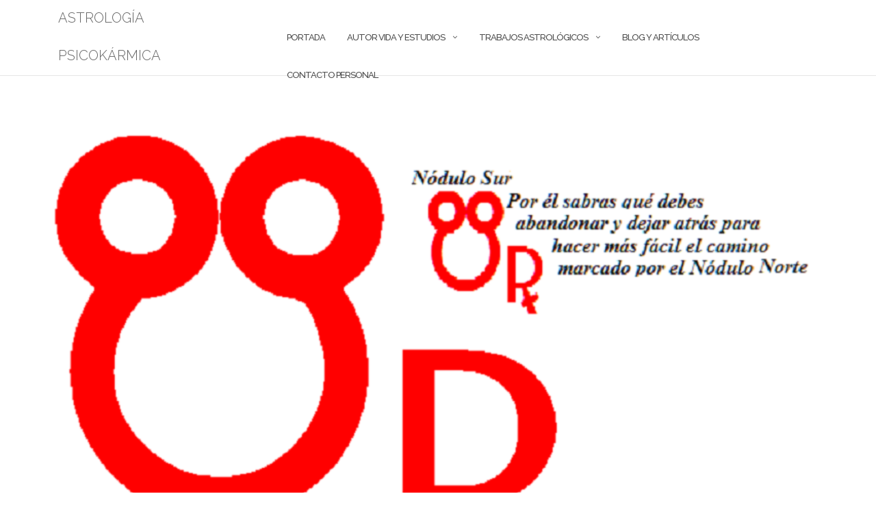

--- FILE ---
content_type: text/html; charset=UTF-8
request_url: https://www.astrologiapsicokarmica.com/blog-2/
body_size: 20510
content:

<!DOCTYPE html>
<html lang="es">
<head>
	<meta charset="UTF-8">
	<meta name="viewport" content="width=device-width, initial-scale=1">
	<link rel="profile" href="https://gmpg.org/xfn/11">
	<link rel="pingback" href="https://www.astrologiapsicokarmica.com/xmlrpc.php">

	<title>Blog - ASTROLOGÍA PSICOKÁRMICA</title>
<script>window._wca = window._wca || [];</script>

<!-- This site is optimized with the Yoast SEO plugin v13.2 - https://yoast.com/wordpress/plugins/seo/ -->
<meta name="robots" content="noindex,follow"/>
<link rel="next" href="https://www.astrologiapsicokarmica.com/blog-2/page/2/" />
<meta property="og:locale" content="es_ES" />
<meta property="og:type" content="website" />
<meta property="og:title" content="Blog - ASTROLOGÍA PSICOKÁRMICA" />
<meta property="og:description" content="Nada es complicado si te gusta, y si además tienes la seguridad de que con tus trabajos ayudas a los demás. Leí y leí hasta que me di cuenta de que lo que estudié es la respuesta a multitud de preguntas. Por supuesto, no me dediqué a realizar cartas para los demás, hasta que meLeer más" />
<meta property="og:url" content="https://www.astrologiapsicokarmica.com/blog-2/" />
<meta property="og:site_name" content="ASTROLOGÍA PSICOKÁRMICA" />
<meta name="twitter:card" content="summary" />
<meta name="twitter:description" content="Nada es complicado si te gusta, y si además tienes la seguridad de que con tus trabajos ayudas a los demás. Leí y leí hasta que me di cuenta de que lo que estudié es la respuesta a multitud de preguntas. Por supuesto, no me dediqué a realizar cartas para los demás, hasta que meLeer más" />
<meta name="twitter:title" content="Blog - ASTROLOGÍA PSICOKÁRMICA" />
<meta name="twitter:site" content="@Astrogiakarmica" />
<script type='application/ld+json' class='yoast-schema-graph yoast-schema-graph--main'>{"@context":"https://schema.org","@graph":[{"@type":"WebSite","@id":"https://www.astrologiapsicokarmica.com/#website","url":"https://www.astrologiapsicokarmica.com/","name":"ASTROLOG\u00cdA PSICOK\u00c1RMICA","inLanguage":"es","publisher":{"@id":"https://www.astrologiapsicokarmica.com/#/schema/person/"},"potentialAction":{"@type":"SearchAction","target":"https://www.astrologiapsicokarmica.com/?s={search_term_string}","query-input":"required name=search_term_string"}},{"@type":"CollectionPage","@id":"https://www.astrologiapsicokarmica.com/blog-2/#webpage","url":"https://www.astrologiapsicokarmica.com/blog-2/","name":"Blog - ASTROLOG\u00cdA PSICOK\u00c1RMICA","isPartOf":{"@id":"https://www.astrologiapsicokarmica.com/#website"},"inLanguage":"es"}]}</script>
<!-- / Yoast SEO plugin. -->

<link rel='dns-prefetch' href='//stats.wp.com' />
<link rel='dns-prefetch' href='//fonts.googleapis.com' />
<link rel='dns-prefetch' href='//s.w.org' />
<link rel="alternate" type="application/rss+xml" title="ASTROLOGÍA PSICOKÁRMICA &raquo; Feed" href="https://www.astrologiapsicokarmica.com/feed/" />
<link rel="alternate" type="application/rss+xml" title="ASTROLOGÍA PSICOKÁRMICA &raquo; Feed de los comentarios" href="https://www.astrologiapsicokarmica.com/comments/feed/" />
<!-- This site uses the Google Analytics by MonsterInsights plugin v7.10.4 - Using Analytics tracking - https://www.monsterinsights.com/ -->
<script type="text/javascript" data-cfasync="false">
	var mi_version         = '7.10.4';
	var mi_track_user      = true;
	var mi_no_track_reason = '';
	
	var disableStr = 'ga-disable-UA-76550625-15';

	/* Function to detect opted out users */
	function __gaTrackerIsOptedOut() {
		return document.cookie.indexOf(disableStr + '=true') > -1;
	}

	/* Disable tracking if the opt-out cookie exists. */
	if ( __gaTrackerIsOptedOut() ) {
		window[disableStr] = true;
	}

	/* Opt-out function */
	function __gaTrackerOptout() {
	  document.cookie = disableStr + '=true; expires=Thu, 31 Dec 2099 23:59:59 UTC; path=/';
	  window[disableStr] = true;
	}
	
	if ( mi_track_user ) {
		(function(i,s,o,g,r,a,m){i['GoogleAnalyticsObject']=r;i[r]=i[r]||function(){
			(i[r].q=i[r].q||[]).push(arguments)},i[r].l=1*new Date();a=s.createElement(o),
			m=s.getElementsByTagName(o)[0];a.async=1;a.src=g;m.parentNode.insertBefore(a,m)
		})(window,document,'script','//www.google-analytics.com/analytics.js','__gaTracker');

		__gaTracker('create', 'UA-76550625-15', 'auto');
		__gaTracker('set', 'forceSSL', true);
		__gaTracker('require', 'displayfeatures');
		__gaTracker('send','pageview');
	} else {
		console.log( "" );
		(function() {
			/* https://developers.google.com/analytics/devguides/collection/analyticsjs/ */
			var noopfn = function() {
				return null;
			};
			var noopnullfn = function() {
				return null;
			};
			var Tracker = function() {
				return null;
			};
			var p = Tracker.prototype;
			p.get = noopfn;
			p.set = noopfn;
			p.send = noopfn;
			var __gaTracker = function() {
				var len = arguments.length;
				if ( len === 0 ) {
					return;
				}
				var f = arguments[len-1];
				if ( typeof f !== 'object' || f === null || typeof f.hitCallback !== 'function' ) {
					console.log( 'Función desactivada __gaTracker(' + arguments[0] + " ....) porque no estás siendo rastreado. " + mi_no_track_reason );
					return;
				}
				try {
					f.hitCallback();
				} catch (ex) {

				}
			};
			__gaTracker.create = function() {
				return new Tracker();
			};
			__gaTracker.getByName = noopnullfn;
			__gaTracker.getAll = function() {
				return [];
			};
			__gaTracker.remove = noopfn;
			window['__gaTracker'] = __gaTracker;
					})();
		}
</script>
<!-- / Google Analytics by MonsterInsights -->
		<script type="text/javascript">
			window._wpemojiSettings = {"baseUrl":"https:\/\/s.w.org\/images\/core\/emoji\/12.0.0-1\/72x72\/","ext":".png","svgUrl":"https:\/\/s.w.org\/images\/core\/emoji\/12.0.0-1\/svg\/","svgExt":".svg","source":{"concatemoji":"https:\/\/www.astrologiapsicokarmica.com\/wp-includes\/js\/wp-emoji-release.min.js?ver=5.3.20"}};
			!function(e,a,t){var n,r,o,i=a.createElement("canvas"),p=i.getContext&&i.getContext("2d");function s(e,t){var a=String.fromCharCode;p.clearRect(0,0,i.width,i.height),p.fillText(a.apply(this,e),0,0);e=i.toDataURL();return p.clearRect(0,0,i.width,i.height),p.fillText(a.apply(this,t),0,0),e===i.toDataURL()}function c(e){var t=a.createElement("script");t.src=e,t.defer=t.type="text/javascript",a.getElementsByTagName("head")[0].appendChild(t)}for(o=Array("flag","emoji"),t.supports={everything:!0,everythingExceptFlag:!0},r=0;r<o.length;r++)t.supports[o[r]]=function(e){if(!p||!p.fillText)return!1;switch(p.textBaseline="top",p.font="600 32px Arial",e){case"flag":return s([127987,65039,8205,9895,65039],[127987,65039,8203,9895,65039])?!1:!s([55356,56826,55356,56819],[55356,56826,8203,55356,56819])&&!s([55356,57332,56128,56423,56128,56418,56128,56421,56128,56430,56128,56423,56128,56447],[55356,57332,8203,56128,56423,8203,56128,56418,8203,56128,56421,8203,56128,56430,8203,56128,56423,8203,56128,56447]);case"emoji":return!s([55357,56424,55356,57342,8205,55358,56605,8205,55357,56424,55356,57340],[55357,56424,55356,57342,8203,55358,56605,8203,55357,56424,55356,57340])}return!1}(o[r]),t.supports.everything=t.supports.everything&&t.supports[o[r]],"flag"!==o[r]&&(t.supports.everythingExceptFlag=t.supports.everythingExceptFlag&&t.supports[o[r]]);t.supports.everythingExceptFlag=t.supports.everythingExceptFlag&&!t.supports.flag,t.DOMReady=!1,t.readyCallback=function(){t.DOMReady=!0},t.supports.everything||(n=function(){t.readyCallback()},a.addEventListener?(a.addEventListener("DOMContentLoaded",n,!1),e.addEventListener("load",n,!1)):(e.attachEvent("onload",n),a.attachEvent("onreadystatechange",function(){"complete"===a.readyState&&t.readyCallback()})),(n=t.source||{}).concatemoji?c(n.concatemoji):n.wpemoji&&n.twemoji&&(c(n.twemoji),c(n.wpemoji)))}(window,document,window._wpemojiSettings);
		</script>
		<style type="text/css">
img.wp-smiley,
img.emoji {
	display: inline !important;
	border: none !important;
	box-shadow: none !important;
	height: 1em !important;
	width: 1em !important;
	margin: 0 .07em !important;
	vertical-align: -0.1em !important;
	background: none !important;
	padding: 0 !important;
}
</style>
	<link rel='stylesheet' id='fme-tabs-css-css'  href='https://www.astrologiapsicokarmica.com/wp-content/plugins/fma-products-tabs-pro/fme_tabs.css?ver=5.3.20' type='text/css' media='all' />
<link rel='stylesheet' id='wp-block-library-css'  href='https://www.astrologiapsicokarmica.com/wp-includes/css/dist/block-library/style.min.css?ver=5.3.20' type='text/css' media='all' />
<style id='wp-block-library-inline-css' type='text/css'>
.has-text-align-justify{text-align:justify;}
</style>
<link rel='stylesheet' id='wc-block-style-css'  href='https://www.astrologiapsicokarmica.com/wp-content/plugins/woocommerce/packages/woocommerce-blocks/build/style.css?ver=2.5.14' type='text/css' media='all' />
<link rel='stylesheet' id='contact-form-7-css'  href='https://www.astrologiapsicokarmica.com/wp-content/plugins/contact-form-7/includes/css/styles.css?ver=5.1.6' type='text/css' media='all' />
<link rel='stylesheet' id='spost-bootstrap-css-css'  href='https://www.astrologiapsicokarmica.com/wp-content/plugins/customize-woocommerce/inc/../assets/css/bootstrap.css?ver=1.0' type='text/css' media='' />
<link rel='stylesheet' id='spost-animate-css-css'  href='https://www.astrologiapsicokarmica.com/wp-content/plugins/customize-woocommerce/inc/../assets/css/animate.css?ver=1.0' type='text/css' media='' />
<link rel='stylesheet' id='font-awesome-css-css'  href='https://www.astrologiapsicokarmica.com/wp-content/plugins/customize-woocommerce/inc/../assets/css/font-awesome.min.css?ver=5.3.20' type='text/css' media='all' />
<link rel='stylesheet' id='magnific-popup-css-css'  href='https://www.astrologiapsicokarmica.com/wp-content/plugins/customize-woocommerce/inc/../assets/css/magnific-popup.css?ver=5.3.20' type='text/css' media='all' />
<link rel='stylesheet' id='woocommerce-layout-css'  href='https://www.astrologiapsicokarmica.com/wp-content/plugins/woocommerce/assets/css/woocommerce-layout.css?ver=3.9.5' type='text/css' media='all' />
<style id='woocommerce-layout-inline-css' type='text/css'>

	.infinite-scroll .woocommerce-pagination {
		display: none;
	}
</style>
<link rel='stylesheet' id='woocommerce-smallscreen-css'  href='https://www.astrologiapsicokarmica.com/wp-content/plugins/woocommerce/assets/css/woocommerce-smallscreen.css?ver=3.9.5' type='text/css' media='only screen and (max-width: 768px)' />
<link rel='stylesheet' id='woocommerce-general-css'  href='https://www.astrologiapsicokarmica.com/wp-content/plugins/woocommerce/assets/css/woocommerce.css?ver=3.9.5' type='text/css' media='all' />
<style id='woocommerce-inline-inline-css' type='text/css'>
.woocommerce form .form-row .required { visibility: visible; }
</style>
<link rel='stylesheet' id='bootstrap-css'  href='https://www.astrologiapsicokarmica.com/wp-content/themes/shapely/assets/css/bootstrap.min.css?ver=5.3.20' type='text/css' media='all' />
<link rel='stylesheet' id='font-awesome-css'  href='https://www.astrologiapsicokarmica.com/wp-content/themes/shapely/assets/css/font-awesome.min.css?ver=5.3.20' type='text/css' media='all' />
<link rel='stylesheet' id='shapely-fonts-css'  href='//fonts.googleapis.com/css?family=Raleway%3A100%2C300%2C400%2C500%2C600%2C700&#038;ver=5.3.20' type='text/css' media='all' />
<link rel='stylesheet' id='flexslider-css'  href='https://www.astrologiapsicokarmica.com/wp-content/themes/shapely/assets/css/flexslider.css?ver=5.3.20' type='text/css' media='all' />
<link rel='stylesheet' id='shapely-style-css'  href='https://www.astrologiapsicokarmica.com/wp-content/themes/shapely/style.css?ver=5.3.20' type='text/css' media='all' />
<link rel='stylesheet' id='owl.carousel-css'  href='https://www.astrologiapsicokarmica.com/wp-content/themes/shapely/assets/js/owl-carousel/owl.carousel.min.css?ver=5.3.20' type='text/css' media='all' />
<link rel='stylesheet' id='owl.carousel.theme-css'  href='https://www.astrologiapsicokarmica.com/wp-content/themes/shapely/assets/js/owl-carousel/owl.theme.default.css?ver=5.3.20' type='text/css' media='all' />
<link rel='stylesheet' id='jetpack_css-css'  href='https://www.astrologiapsicokarmica.com/wp-content/plugins/jetpack/css/jetpack.css?ver=8.3.3' type='text/css' media='all' />
<script type='text/javascript'>
/* <![CDATA[ */
var monsterinsights_frontend = {"js_events_tracking":"true","download_extensions":"doc,pdf,ppt,zip,xls,docx,pptx,xlsx","inbound_paths":"[{\"path\":\"\\\/go\\\/\",\"label\":\"affiliate\"},{\"path\":\"\\\/recommend\\\/\",\"label\":\"affiliate\"}]","home_url":"https:\/\/www.astrologiapsicokarmica.com","hash_tracking":"false"};
/* ]]> */
</script>
<script type='text/javascript' src='https://www.astrologiapsicokarmica.com/wp-content/plugins/google-analytics-for-wordpress/assets/js/frontend.min.js?ver=7.10.4'></script>
<script type='text/javascript' src='https://www.astrologiapsicokarmica.com/wp-includes/js/jquery/jquery.js?ver=1.12.4-wp'></script>
<script type='text/javascript' src='https://www.astrologiapsicokarmica.com/wp-includes/js/jquery/jquery-migrate.min.js?ver=1.4.1'></script>
<script async type='text/javascript' src='https://stats.wp.com/s-202604.js'></script>
<link rel='https://api.w.org/' href='https://www.astrologiapsicokarmica.com/wp-json/' />
<link rel="EditURI" type="application/rsd+xml" title="RSD" href="https://www.astrologiapsicokarmica.com/xmlrpc.php?rsd" />
<link rel="wlwmanifest" type="application/wlwmanifest+xml" href="https://www.astrologiapsicokarmica.com/wp-includes/wlwmanifest.xml" /> 
<meta name="generator" content="WordPress 5.3.20" />
<meta name="generator" content="WooCommerce 3.9.5" />
    <style>
	.svc_post_grid_list_container{ display:none;}
	#loader {background-image: url("https://www.astrologiapsicokarmica.com/wp-content/plugins/customize-woocommerce/inc/../assets/css/loader.GIF");}
	</style>
    <link rel="apple-touch-icon" sizes="180x180" href="/wp-content/uploads/fbrfg/apple-touch-icon.png">
<link rel="icon" type="image/png" sizes="32x32" href="/wp-content/uploads/fbrfg/favicon-32x32.png">
<link rel="icon" type="image/png" sizes="16x16" href="/wp-content/uploads/fbrfg/favicon-16x16.png">
<link rel="manifest" href="/wp-content/uploads/fbrfg/site.webmanifest">
<link rel="mask-icon" href="/wp-content/uploads/fbrfg/safari-pinned-tab.svg" color="#5bbad5">
<link rel="shortcut icon" href="/wp-content/uploads/fbrfg/favicon.ico">
<meta name="msapplication-TileColor" content="#00aba9">
<meta name="msapplication-config" content="/wp-content/uploads/fbrfg/browserconfig.xml">
<meta name="theme-color" content="#ffffff">
<link rel='dns-prefetch' href='//v0.wordpress.com'/>
<style type='text/css'>img#wpstats{display:none}</style><style type="text/css">a, .image-bg a, .contact-section .social-icons li a, a:visited, .footer .footer-credits a, .post-content .post-meta li a, .post-content .shapely-category a, .module.widget-handle i {color:#000000 }a:hover,
				a:active,
				a:focus,
				.post-title a:hover,
				.post-title a:focus,
				.image-bg a:hover,
				.image-bg a:focus,
				.contact-section .social-icons li a:hover,
				.contact-section .social-icons li a:focus,
				.footer .footer-credits a:hover,
				.footer .footer-credits a:focus,
				.post-content .post-meta li a:hover,
				.post-content .post-meta li a:focus,
				.widget.widget_recent_entries ul li a:focus,
				.widget.widget_recent_entries ul li a:hover,
				.widget.widget_recent_comments ul li .comment-author-link a:focus,
				.widget.widget_recent_comments ul li .comment-author-link a:hover,
				.widget.widget_archive > div ul li a:focus,
				.widget.widget_archive > div ul li a:hover,
				.widget.widget_archive ul li a:focus,
				.widget.widget_archive ul li a:hover,
				.widget.widget_categories > div ul li a:focus,
				.widget.widget_categories > div ul li a:hover,
				.widget.widget_categories ul li a:focus,
				.widget.widget_categories ul li a:hover,
				.widget.widget_meta > div ul li a:focus,
				.widget.widget_meta > div ul li a:hover,
				.widget.widget_meta ul li a:focus,
				.widget.widget_meta ul li a:hover,
				.widget.widget_pages > div ul li a:focus,
				.widget.widget_pages > div ul li a:hover,
				.widget.widget_pages ul li a:focus,
				.widget.widget_pages ul li a:hover,
				.widget.widget_nav_menu > div ul li a:focus,
				.widget.widget_nav_menu > div ul li a:hover,
				.widget.widget_nav_menu ul li a:focus,
				.widget.widget_nav_menu ul li a:hover,
				.widget.widget_nav_menu .menu > li a:focus,
				.widget.widget_nav_menu .menu > li a:hover,
				.widget.widget_tag_cloud a:focus,
				.widget.widget_tag_cloud a:hover,
				.widget_product_categories ul.product-categories li a:hover,
				.widget_product_categories ul.product-categories li a:focus,
				.widget_product_tag_cloud .tagcloud a:hover,
				.widget_product_tag_cloud .tagcloud a:focus,
				.widget_products .product_list_widget a:hover,
				.widget_products .product_list_widget a:focus,
				.woocommerce.widget ul.cart_list li a:hover,
				.woocommerce.widget ul.cart_list li a:focus,
				.woocommerce.widget ul.product_list_widget li a:hover,
				.woocommerce.widget ul.product_list_widget li a:focus,
				.woocommerce .widget_layered_nav_filters ul li a:hover,
				.woocommerce .widget_layered_nav_filters ul li a:focus,
				.woocommerce .widget_layered_nav ul li a:hover,
				.woocommerce .widget_layered_nav ul li a:focus,
				.main-navigation .menu > li > ul li:hover > a,
				.main-navigation .menu > li > ul li:focus > a,
				.main-navigation .menu > li > ul .dropdown:hover:after,
				.main-navigation .menu > li > ul .dropdown:focus:after,
				.main-navigation .menu li a:focus,
				.main-navigation .menu li:focus > a,
				.main-navigation .menu > li > ul li a:focus,
				.post-content .shapely-category a:hover,
				.post-content .shapely-category a:focus,
				.main-navigation .menu li:hover > a,
				.main-navigation .menu li:focus > a,
				.main-navigation .menu > li:hover:after,
				.main-navigation .menu > li:focus-within:after,
				.bg-dark .social-list a:hover,
				.bg-dark .social-list a:focus,
				.shapely-social .shapely-social-icon:hover,
				.shapely-social .shapely-social-icon:focus { color: #745cf9;}.btn-filled, .btn-filled:visited, .woocommerce #respond input#submit.alt,
          .woocommerce a.button.alt, .woocommerce button.button.alt,
          .woocommerce input.button.alt, .woocommerce #respond input#submit,
          .woocommerce a.button, .woocommerce button.button,
          .woocommerce input.button,
          .video-widget .video-controls button,
          input[type="submit"],
          button[type="submit"],
          .post-content .more-link { background:#000000 !important; border: 2px solid #000000 !important;}.shapely_home_parallax > section:not(.image-bg) .btn-white { color:#000000 !important; border: 2px solid#000000 !important; }.btn-filled:hover,
				.btn-filled:focus,
				.woocommerce #respond input#submit.alt:hover,
				.woocommerce #respond input#submit.alt:focus,
				.woocommerce a.button.alt:hover,
				.woocommerce a.button.alt:focus,
				.woocommerce button.button.alt:hover,
				.woocommerce button.button.alt:focus,
				.woocommerce input.button.alt:hover,
				.woocommerce input.button.alt:focus,
				.woocommerce #respond input#submit:hover,
				.woocommerce #respond input#submit:focus,
				.woocommerce a.button:hover,
				.woocommerce a.button:focus,
				.woocommerce button.button:hover,
				.woocommerce button.button:focus,
				.woocommerce input.button:hover,
				.woocommerce input.button:focus,
				.video-widget .video-controls button:hover,
				.video-widget .video-controls button:focus,
				input[type="submit"]:hover,
				input[type="submit"]:focus,
				button[type="submit"]:hover,
				button[type="submit"]:focus,
				.post-content .more-link:hover,
				.post-content .more-link:focus,
				.btn:not(.btn-white):hover,
				.btn:not(.btn-white):focus,
				.button:not(.btn-white):hover,
				.button:not(.btn-white):focus
				{ background: #745cf9 !important; border: 2px solid#745cf9 !important;}.shapely_home_parallax > section:not(.image-bg) .btn-white:hover,
				.shapely_home_parallax > section:not(.image-bg) .btn-white:focus,
				.pagination span:not( .dots ),
				.pagination a:hover,
				.pagination a:focus,
				.woocommerce-pagination ul.page-numbers span.page-numbers,
				.woocommerce nav.woocommerce-pagination ul li a:focus,
				.woocommerce nav.woocommerce-pagination ul li a:hover,
				.woocommerce nav.woocommerce-pagination ul li span.current { background-color: #745cf9 !important; border-color: #745cf9 !important;color: #fff !important; }.widget.widget_search .search-form > input#s:hover,
				.widget.widget_search .search-form > input#s:focus,
				.widget.widget_calendar #wp-calendar td:not(.pad):not(#next):not(#prev)#today,
				.widget_product_search .woocommerce-product-search > input.search-field:hover,
				.widget_product_search .woocommerce-product-search > input.search-field:focus,
				.widget.widget_search input[type="text"]:focus + button[type="submit"].searchsubmit,
				.widget.widget_search input[type="text"]:hover + button[type="submit"].searchsubmit,
				textarea:hover,
				textarea:focus,
				input[type="text"]:hover,
				input[type="search"]:hover,
				input[type="email"]:hover,
				input[type="tel"]:hover,
				input[type="text"]:focus,
				input[type="search"]:focus,
				input[type="email"]:focus,
				input[type="tel"]:focus,
				.widget.widget_product_search input[type="text"]:focus + button[type="submit"].searchsubmit,
				.widget.widget_product_search input[type="text"]:hover + button[type="submit"].searchsubmit
				{ border-color: #745cf9 !important }.widget.widget_calendar #wp-calendar > caption:after,
				.widget.widget_calendar #wp-calendar td:not(.pad):not(#next):not(#prev)#today:hover,
				.widget.widget_calendar #wp-calendar td:not(.pad):not(#next):not(#prev)#today:focus
				{ background-color: #745cf9 }.widget.widget_search input[type="text"]:focus + button[type="submit"].searchsubmit,
				.widget.widget_search input[type="text"]:hover + button[type="submit"].searchsubmit,
				.widget.widget_product_search input[type="text"]:focus + button[type="submit"].searchsubmit,
				.widget.widget_product_search input[type="text"]:hover + button[type="submit"].searchsubmit,
				.image-bg .text-slider .flex-direction-nav li a:focus:before
				{ color: #745cf9 }</style>	<noscript><style>.woocommerce-product-gallery{ opacity: 1 !important; }</style></noscript>
	<style type="text/css">
.woocommerce a.button, .woocommerce button.button, .woocommerce input.button, .woocommerce #respond input#submit, .woocommerce #content input.button, .woocommerce-page a.button, .woocommerce-page button.button, .woocommerce-page input.button, .woocommerce-page #respond input#submit, .woocommerce-page #content input.button {
    font-weight: ;
    border-radius: 5px;
    color: #FFFFFF;
    border: 0px solid #D8D8D8;
    background: -moz-linear-gradient(center top , #33363B 0%, #33363B 100%) repeat scroll 0% 0% transparent;
}

.woocommerce a.button:hover, .woocommerce button.button:hover, .woocommerce input.button:hover, .woocommerce #respond input#submit:hover, .woocommerce #content input.button:hover, .woocommerce-page a.button:hover, .woocommerce-page button.button:hover, .woocommerce-page input.button:hover, .woocommerce-page #respond input#submit:hover, .woocommerce-page #content input.button:hover {
    background: -moz-linear-gradient(center top , #848484 0%, #848484 100%) repeat scroll 0% 0% transparent;
}

.woocommerce span.onsale, .woocommerce-page span.onsale {
    background: -moz-linear-gradient(center top ,  0%,  100%) repeat scroll 0% 0% transparent;
}
.woocommerce ul.products li.product .price, .woocommerce-page ul.products li.product .price {
    color: ;
	font-size: px;
    font-weight: ;
}
.woocommerce ul.products li.product a img, .woocommerce-page ul.products li.product a img {
    box-shadow: 0px 1px 2px 0px {{si_box_shadow_color}};
}
.woocommerce ul.products li.product h3, .woocommerce-page ul.products li.product h3 {
	color: #33363b;
	font-size: 18px;
	font-weight: normal;
}


.woocommerce div.product .product_title, .woocommerce #content div.product .product_title, .woocommerce-page div.product .product_title, .woocommerce-page #content div.product .product_title {
	color: #33363B;
	font-size: 36px;
	font-weight: normal;
}
.woocommerce div.product span.price, .woocommerce div.product p.price, .woocommerce #content div.product span.price, .woocommerce #content div.product p.price, .woocommerce-page div.product span.price, .woocommerce-page div.product p.price, .woocommerce-page #content div.product span.price, .woocommerce-page #content div.product p.price {
    color: ;
    font-size: px;
	font-weight: ;
}
.woocommerce .woocommerce-tabs {
	width: %;
	height: %;
	background-color: ;

}
.woocommerce #content div.product div.images, .woocommerce div.product div.images, .woocommerce-page #content div.product div.images, .woocommerce-page div.product div.images {
    float: left;
    width: 40%;
	height: 40%;
}
.woocommerce #review_form #respond p, .woocommerce-page #review_form #respond p {
	color: #33363B;
	font-weight: ;
	font-size: 18px;
}
.woocommerce p.stars a.star-1, .woocommerce-page p.stars a.star-1, .woocommerce p.stars a.star-2, .woocommerce-page p.stars a.star-2,.woocommerce p.stars a.star-3, .woocommerce-page p.stars a.star-3,.woocommerce p.stars a.star-4, .woocommerce-page p.stars a.star-4,.woocommerce p.stars a.star-5, .woocommerce-page p.stars a.star-5 {

color: #33363B;
font-size: 20px;
font-weight: normal;
}

</style>
			<style type="text/css" id="wp-custom-css">
				/*
Te damos la bienvenida a CSS personalizado

Para saber cómo funciona, ve a http://wp.me/PEmnE-Bt
*/

/*
	CSS migrado de Jetpack:
*/

/*
Te damos la bienvenida a CSS personalizado

Para saber cómo funciona, ve a http://wp.me/PEmnE-Bt
*/
h1 {
	font-size: 40px;
}

.page-title-section {
	display: none;
}

.menu li a {
	opacity: 1;
}

.woocommerce-Price-amount {
	font-size: 2em;
}
.site-title {font-size:20px;}
h1 {
	font-size: 40px;
}

.page-title-section {
	display: none;
}
.col-md-8 {width: 100%; text-align:left;}
.cover p {font-size:22px;}
.woocommerce div.product div.images .woocommerce-product-gallery__trigger {display:none;}
.main-navigation {padding:0px;}
p {color:black;}
blockquote p {color:#745cf9; font-weight:600;}
p.purple {color:#745cf9;}
.site-info.col-sm-6 {display:none;}
.search-widget-handle {display:none;}
.woocommerce ul.products li.product .button {display:none;}
.woocommerce div.product form.cart {display:none;}			</style>
		</head>

<body data-rsssl=1 class="blog theme-shapely woocommerce-no-js group-blog hfeed has-full-width">
<div id="page" class="site">
	<a class="skip-link screen-reader-text" href="#content">Saltar al contenido</a>

	<header id="masthead" class="site-header" role="banner">
		<div class="nav-container">
			<nav  id="site-navigation" class="main-navigation" role="navigation">
				<div class="container nav-bar">
					<div class="flex-row">
						<div class="module left site-title-container">
							<a href="https://www.astrologiapsicokarmica.com/" class="custom-logo-link"><span class="site-title">ASTROLOGÍA PSICOKÁRMICA</span></a>						</div>
						<button class="module widget-handle mobile-toggle right visible-sm visible-xs">
							<i class="fa fa-bars"></i>
						</button>
						<div class="module-group right">
							<div class="module left">
								<div class="collapse navbar-collapse navbar-ex1-collapse"><ul id="menu" class="menu"><li id="menu-item-19" class="menu-item menu-item-type-post_type menu-item-object-page menu-item-19"><a title="PORTADA" href="https://www.astrologiapsicokarmica.com/biografia/">PORTADA</a></li>
<li id="menu-item-20" class="menu-item menu-item-type-post_type menu-item-object-page menu-item-has-children menu-item-20 dropdown"><a title="AUTOR VIDA Y ESTUDIOS" href="https://www.astrologiapsicokarmica.com/sobre-mi/">AUTOR VIDA Y ESTUDIOS </a><span class="dropdown-toggle shapely-dropdown" data-toggle="dropdown"><i class="fa fa-angle-down" aria-hidden="true"></i></span>
<ul role="menu" class=" dropdown-menu">
	<li id="menu-item-223" class="menu-item menu-item-type-post_type menu-item-object-page menu-item-223"><a title="Mi Astrología Kármica" href="https://www.astrologiapsicokarmica.com/mi-astrologia-karmica/">Mi Astrología Kármica</a></li>
</ul>
</li>
<li id="menu-item-99" class="menu-item menu-item-type-taxonomy menu-item-object-product_cat menu-item-has-children menu-item-99 dropdown"><a title="TRABAJOS ASTROLÓGICOS" href="https://www.astrologiapsicokarmica.com/categoria-producto/estudios/">TRABAJOS ASTROLÓGICOS </a><span class="dropdown-toggle shapely-dropdown" data-toggle="dropdown"><i class="fa fa-angle-down" aria-hidden="true"></i></span>
<ul role="menu" class=" dropdown-menu">
	<li id="menu-item-865" class="menu-item menu-item-type-taxonomy menu-item-object-product_cat menu-item-865"><a title="Estudios Principales" href="https://www.astrologiapsicokarmica.com/categoria-producto/estudios/">Estudios Principales</a></li>
	<li id="menu-item-867" class="menu-item menu-item-type-taxonomy menu-item-object-product_cat menu-item-867"><a title="Estudios Complementarios" href="https://www.astrologiapsicokarmica.com/categoria-producto/estudios-complementarios/">Estudios Complementarios</a></li>
	<li id="menu-item-866" class="menu-item menu-item-type-taxonomy menu-item-object-product_cat menu-item-866"><a title="Ofertas &quot;Estudios plus, Oro, y Plata&quot;" href="https://www.astrologiapsicokarmica.com/categoria-producto/estudiosplus/">Ofertas &#8220;Estudios plus, Oro, y Plata&#8221;</a></li>
</ul>
</li>
<li id="menu-item-2090" class="menu-item menu-item-type-post_type menu-item-object-page current-menu-item page_item page-item-2080 current_page_item current_page_parent menu-item-2090 active"><a title="BLOG Y ARTÍCULOS" href="https://www.astrologiapsicokarmica.com/blog-2/">BLOG Y ARTÍCULOS</a></li>
<li id="menu-item-22" class="menu-item menu-item-type-post_type menu-item-object-page menu-item-22"><a title="CONTACTO PERSONAL" href="https://www.astrologiapsicokarmica.com/contacto/">CONTACTO PERSONAL</a></li>
</ul></div>							</div>
							<!--end of menu module-->
							<div class="module widget-handle search-widget-handle hidden-xs hidden-sm">
								<button class="search">
									<i class="fa fa-search"></i>
									<span class="title">Búsqueda en el sitio</span>
								</button>
								<div class="function">
									<form role="search" method="get" id="searchform" class="search-form" action="https://www.astrologiapsicokarmica.com/" >
    <label class="screen-reader-text" for="s">Buscar:</label>
    <input type="text" placeholder="Escribe aquí" value="" name="s" id="s" />
    <button type="submit" class="searchsubmit"><i class="fa fa-search" aria-hidden="true"></i><span class="screen-reader-text">Buscar</span></button>
    </form>								</div>
							</div>
						</div>
						<!--end of module group-->
					</div>
				</div>
			</nav><!-- #site-navigation -->
		</div>
	</header><!-- #masthead -->
	<div id="content" class="main-container">
					<div class="header-callout">
									<div class="container mt20">
							</div>
						</div>
		
		<section class="content-area  pt0 ">
			<div id="main" class="container" role="main">
	<div class="row">
				<div id="primary" class="col-md-8 mb-xs-24 full-width">
								<header>
						<h1 class="page-title screen-reader-text">Blog</h1>
					</header>

				 
		<div class="row">
		<article id="post-2085" class="post-content post-grid-wide col-md-12 post-2085 post type-post status-publish format-standard has-post-thumbnail hentry category-noticias">
			<header class="entry-header nolist">
								<a href="https://www.astrologiapsicokarmica.com/decir-la-verdad/">
					<img width="759" height="500" src="https://www.astrologiapsicokarmica.com/wp-content/uploads/2016/11/Nódulo-Sur.bmp" class="attachment-shapely-full size-shapely-full wp-post-image" alt="tu pasado" srcset="https://www.astrologiapsicokarmica.com/wp-content/uploads/2016/11/Nódulo-Sur.bmp 759w, https://www.astrologiapsicokarmica.com/wp-content/uploads/2016/11/Nódulo-Sur-600x395.jpg 600w, https://www.astrologiapsicokarmica.com/wp-content/uploads/2016/11/Nódulo-Sur-300x198.jpg 300w" sizes="(max-width: 759px) 100vw, 759px" />				</a>

									<span class="shapely-category">
					<a href="https://www.astrologiapsicokarmica.com/category/noticias/">
						Noticias					</a>
				</span>
							</header><!-- .entry-header -->
			<div class="entry-content">
				<h2 class="post-title">
					<a href="https://www.astrologiapsicokarmica.com/decir-la-verdad/">DECIR LA VERDAD</a>
				</h2>

				<div class="entry-meta">
					
		<ul class="post-meta">
					<li><span class="posted-on"><time class="entry-date published updated" datetime="2020-10-31T11:24:56+00:00">31 octubre, 2020</time></span></li>
							<li><span>por <a href="https://www.astrologiapsicokarmica.com/author/admin2/" title="Javier Fernandez">Javier Fernandez</a></span></li>
				</ul>
							<!-- post-meta -->
				</div>

				<div class="" dir="auto">
<div id="jsc_c_1w" class="ecm0bbzt hv4rvrfc ihqw7lf3 dati1w0a" data-ad-comet-preview="message" data-ad-preview="message">
<div class="j83agx80 cbu4d94t ew0dbk1b irj2b8pg">
<div class="qzhwtbm6 knvmm38d">
<div class="kvgmc6g5 cxmmr5t8 oygrvhab hcukyx3x c1et5uql ii04i59q">
<div dir="auto">Nada es complicado si te gusta, y si además tienes la seguridad de que con tus trabajos ayudas a los demás.</div>
</div>
<div class="o9v6fnle cxmmr5t8 oygrvhab hcukyx3x c1et5uql ii04i59q">
<div dir="auto">Leí y leí hasta que me di cuenta de que lo que estudié es la respuesta a multitud de preguntas.</div>
</div>
<div class="o9v6fnle cxmmr5t8 oygrvhab hcukyx3x c1et5uql ii04i59q">
<div dir="auto">Por supuesto, no me dediqué a realizar cartas para los demás, hasta que me di cuenta de que la Astrología kármica funcionaba conmigo, después con mi familia, y finalmente con mis amigos.</div>
</div>
<div class="o9v6fnle cxmmr5t8 oygrvhab hcukyx3x c1et5uql ii04i59q">
<div dir="auto">Para comprender esta Astrología, hay que tener la mente abierta, y estar preparado/a para leer la verdad de lo que acontece en tu vida. Las personas muy pragmáticas no terminan de creerse las verdades de su vida la primera vez que leen su Carta natal Kármica.</div>
</div>
<div class="o9v6fnle cxmmr5t8 oygrvhab hcukyx3x c1et5uql ii04i59q">
<div dir="auto">Pero si la leen cada vez que las cosas en su vida no van como ellos sienten que deberían ir, descubren como las cosas se solucionan por si solas poniendo su vida en la dirección que le indica su karma.</div>
</div>
<div class="o9v6fnle cxmmr5t8 oygrvhab hcukyx3x c1et5uql ii04i59q">
<div dir="auto">La Carta Kármica no es para leerla una vez y olvidarse de ella. La Carta natal Kármica está viva y vive contigo para que puedas utilizarla durante toda la vida.</div>
</div>
<div class="o9v6fnle cxmmr5t8 oygrvhab hcukyx3x c1et5uql ii04i59q">
<div dir="auto">Es la ayuda que todo el mundo necesita</div>
</div>
</div>
</div>
</div>
</div>
			</div><!-- .entry-content -->
		</article><!-- #post-## -->
	</div>
 
		<div class="row">
		<article id="post-1833" class="post-content post-grid-wide col-md-12 post-1833 post type-post status-publish format-standard has-post-thumbnail hentry category-noticias">
			<header class="entry-header nolist">
								<a href="https://www.astrologiapsicokarmica.com/estudio-de-pareja-o-sinastria/">
					<img width="1110" height="530" src="https://www.astrologiapsicokarmica.com/wp-content/uploads/2018/11/Sinastría-José-Javier-Fernández-Fernández-DENTRO-1110x530.jpg" class="attachment-shapely-full size-shapely-full wp-post-image" alt="" srcset="https://www.astrologiapsicokarmica.com/wp-content/uploads/2018/11/Sinastría-José-Javier-Fernández-Fernández-DENTRO-1110x530.jpg 1110w, https://www.astrologiapsicokarmica.com/wp-content/uploads/2018/11/Sinastría-José-Javier-Fernández-Fernández-DENTRO-730x350.jpg 730w" sizes="(max-width: 1110px) 100vw, 1110px" />				</a>

									<span class="shapely-category">
					<a href="https://www.astrologiapsicokarmica.com/category/noticias/">
						Noticias					</a>
				</span>
							</header><!-- .entry-header -->
			<div class="entry-content">
				<h2 class="post-title">
					<a href="https://www.astrologiapsicokarmica.com/estudio-de-pareja-o-sinastria/">Estudio de Pareja o Sinastría</a>
				</h2>

				<div class="entry-meta">
					
		<ul class="post-meta">
					<li><span class="posted-on"><time class="entry-date published" datetime="2020-02-17T21:18:55+00:00">17 febrero, 2020</time><time class="updated" datetime="2020-04-25T13:59:00+00:00">25 abril, 2020</time></span></li>
							<li><span>por <a href="https://www.astrologiapsicokarmica.com/author/admin2/" title="Javier Fernandez">Javier Fernandez</a></span></li>
				</ul>
							<!-- post-meta -->
				</div>

				<p>Cuando realizo un Estudio de Pareja, o Sinastría, no soy yo quien decide si estas dos personas son almas gemelas, es la persona a quien va dirigida el trabajo quien tiene que decidir esta cuestión. Si la solicitante de la Sinastría eres tú, serás tú quien tiene que decidirlo.<br />
Yo no puedo decidir por nadie. Debes valorar tú, si con lo que yo te digo, esa relación es lo bastante fuerte o importante para considerarla de almas gemelas.<br />
Aunque podría ser simplemente una relación de crecimiento espiritual-material, para progresar en esta existencia. También puede ocurrir que haya algún aspecto entre sus respectivos planetas que perjudique seriamente la relación, y cortar por lo sano sería la opción adecuada, pero sólo según mi punto de vista.</p>
<p>Es la persona que me pide la Sinastría, la que debe de valorar si le conviene continuar o no con la relación. Eres tú la que tiene que valorarla, y decidir. Yo tan sólo muestro los problemas, o ventajas que pueden existir en la relación, sin tener en cuenta el sexo de los miembro. Todo en Astrología es yo te  muestro, y tu decides. <a href="https://astrologiapsicokarmica.com/producto/sinastria-karmica/">https://astrologiapsicokarmica.com/producto/sinastria-karmica/</a></p>
<p>Considero que es suficiente consejo explicar lo que puede pasar, para preparar a las personas, y que actúen en consecuencia.</p>
<p><strong>Para alcanzar una unión perfecta en pareja. </strong><strong>Verdadero Estudio del Karma compartido </strong>con tu pareja (Sinastría). Necesito para su realización conocer tu fecha de nacimiento, la hora y el lugar(pueblo o ciudad, y país), y esos mismos datos de nacimiento de tu pareja, <strong>aunque la hora no es imprescindible.</strong></p>
<p><strong>Te ayudará a comprender la causa</strong> <strong>de las discusiones o</strong> los enfrentamientos indeseables y podrás evitarlos. Necesito hora exacta, fecha, y lugar de nacimiento. <strong>De tu pareja</strong> necesito también los mismos datos. <strong>Si la Sinastría es para ti, </strong>su hora de nacimiento no es necesaria<strong>. </strong></p>
<p><strong><em>Precio y Formulario de pedido aquí : <a href="https://www.astrologiapsicokarmica.com/wp-content/uploads/2019/08/Precio-de-la-Sinastría-Kármica.pdf">Estudio de Pareja-Sinastría</a></em></strong></p>
			</div><!-- .entry-content -->
		</article><!-- #post-## -->
	</div>
 
		<div class="row">
		<article id="post-895" class="post-content post-grid-wide col-md-12 post-895 post type-post status-publish format-standard has-post-thumbnail hentry category-noticias">
			<header class="entry-header nolist">
								<a href="https://www.astrologiapsicokarmica.com/astrologia-psicokarmica-publicaciones/">
					<img width="1110" height="530" src="https://www.astrologiapsicokarmica.com/wp-content/uploads/2018/06/Carta-natal-1110x530.jpg" class="attachment-shapely-full size-shapely-full wp-post-image" alt="" srcset="https://www.astrologiapsicokarmica.com/wp-content/uploads/2018/06/Carta-natal-1110x530.jpg 1110w, https://www.astrologiapsicokarmica.com/wp-content/uploads/2018/06/Carta-natal-730x350.jpg 730w" sizes="(max-width: 1110px) 100vw, 1110px" />				</a>

									<span class="shapely-category">
					<a href="https://www.astrologiapsicokarmica.com/category/noticias/">
						Noticias					</a>
				</span>
							</header><!-- .entry-header -->
			<div class="entry-content">
				<h2 class="post-title">
					<a href="https://www.astrologiapsicokarmica.com/astrologia-psicokarmica-publicaciones/">La Astrología Psicokármica</a>
				</h2>

				<div class="entry-meta">
					
		<ul class="post-meta">
					<li><span class="posted-on"><time class="entry-date published" datetime="2018-08-15T16:31:59+00:00">15 agosto, 2018</time><time class="updated" datetime="2020-04-24T17:33:33+00:00">24 abril, 2020</time></span></li>
							<li><span>por <a href="https://www.astrologiapsicokarmica.com/author/admin2/" title="Javier Fernandez">Javier Fernandez</a></span></li>
				</ul>
							<!-- post-meta -->
				</div>

				<p>&nbsp;</p>
<p>LA ASTROLOGÍA PSICOKÁRMICA DICE QUE</p>
<p>1-Nuestro poder es mental.</p>
<p>2-Nuestros actos crean nuestro destino.</p>
<p>3-Nacemos sólo si el estado del Universo coincide con nuestro destino y propósito.</p>
<p>4-Los astros de cada sistema planetario nos muestran el orden cósmico.</p>
<p>5-Nos enseña como se puede estar en armonía con las energías planetarias.</p>
<p>6-Nos enseña a vivir en el presente.</p>
<p>7-La Astrología psicokármica se ocupa del estudio de algo cuya importancia no ha sido comprendida durante mucho tiempo, los nódulos lunares en la carta natal.</p>
<p>-El Nódulo Norte representa el dominio en el que la persona puede desarrollarse sin miedo, y llegar a lo más alto, luchando para dejar atrás su Nódulo Sur.</p>
<p>-El Nódulo Sur representa anteriores encarnaciones y sus efectos en la vida y en la mente de todas las personas. Ese recuerdo inconsciente, atrae a la persona fuertemente, ya que es un camino por el que ya ha pasado y le resulta sencillo transitar por él, y dejarse llevar.</p>
<p>-La Astrología Psicokármica también te ayudará a conseguir el éxito utilizando adecuadamente la parte de la fortuna en tu carta natal.</p>
<p>-Analiza las características de la personalidad que te confiere tu Ascendente, cómo se define tu identidad si vives positivamente tu karma, y cuales son las dificultades que pueden aparecer cuando tu ser interior se identifica demasiado con un karma que no es el suyo.</p>
			</div><!-- .entry-content -->
		</article><!-- #post-## -->
	</div>
 
		<div class="row">
		<article id="post-818" class="post-content post-grid-wide col-md-12 post-818 post type-post status-publish format-standard has-post-thumbnail hentry category-noticias">
			<header class="entry-header nolist">
								<a href="https://www.astrologiapsicokarmica.com/estudio-salud-vitalidad-la-astrologia/">
					<img width="500" height="500" src="https://www.astrologiapsicokarmica.com/wp-content/uploads/2017/11/CAM00150-copia.jpg" class="attachment-shapely-full size-shapely-full wp-post-image" alt="" srcset="https://www.astrologiapsicokarmica.com/wp-content/uploads/2017/11/CAM00150-copia.jpg 500w, https://www.astrologiapsicokarmica.com/wp-content/uploads/2017/11/CAM00150-copia-300x300.jpg 300w, https://www.astrologiapsicokarmica.com/wp-content/uploads/2017/11/CAM00150-copia-100x100.jpg 100w, https://www.astrologiapsicokarmica.com/wp-content/uploads/2017/11/CAM00150-copia-150x150.jpg 150w, https://www.astrologiapsicokarmica.com/wp-content/uploads/2017/11/CAM00150-copia-50x50.jpg 50w" sizes="(max-width: 500px) 100vw, 500px" />				</a>

									<span class="shapely-category">
					<a href="https://www.astrologiapsicokarmica.com/category/noticias/">
						Noticias					</a>
				</span>
							</header><!-- .entry-header -->
			<div class="entry-content">
				<h2 class="post-title">
					<a href="https://www.astrologiapsicokarmica.com/estudio-salud-vitalidad-la-astrologia/">El Estudio de Salud y Vitalidad</a>
				</h2>

				<div class="entry-meta">
					
		<ul class="post-meta">
					<li><span class="posted-on"><time class="entry-date published" datetime="2018-05-01T12:09:04+00:00">1 mayo, 2018</time><time class="updated" datetime="2020-04-25T14:50:56+00:00">25 abril, 2020</time></span></li>
							<li><span>por <a href="https://www.astrologiapsicokarmica.com/author/admin2/" title="Javier Fernandez">Javier Fernandez</a></span></li>
				</ul>
							<!-- post-meta -->
				</div>

				<p>El Estudio de salud y vitalidad es para el ser humano se compone de cuerpo y espíritu. Cuerpo y espíritu deben mantenerse unidos y mantener un equilibrio.</p>
<p>-Todo trastorno en nuestra mente, puede desembocar en patologías, ya que desequilibra nuestro cuerpo.</p>
<p>-Cualquier malestar psicológico es fuente de trastornos físicos.</p>
<p>-Todo sufrimiento de la mente desemboca en reacciones fisiológicas.</p>
<p>La astrología no nos permite realizar un diagnóstico médico propiamente dicho. Nos puede ayudar a averiguar la predisposición del ser humano a diversas patologías. Puede orientarnos para lograr el objetivo y mantenernos equilibrados.</p>
<p>La astrología establece la relación entre determinados aspectos planetarios y ciertas dolencias. Existe relación entre los signos zodiacales y la predisposición a ciertas enfermedades. Si un signo determinado es propenso a las depresiones, esto podría producir tumores benignos o malignos. Pero la situación cambiaría si cambiara la actitud del individuo.</p>
<p>Muchas enfermedades se pueden explicar como un desequilibrio del cuerpo, producido por un desequilibrio de la mente. A mayor desequilibrio mental, mayor desequilibrio físico. No quiero decir que todas las enfermedades sean de origen mental. Pero si que algunos desequilibrios mentales producen desequilibrios físicos. Esto debilitaría las defensas del organismo frente a los agentes patógenos.</p>
<p>El Estudio de salud y vitalidad, sería una gran ayuda, si conseguimos ese equilibrio. No luchando contra esos agentes patógenos del cuerpo, si no evitando que puedan llegar a infiltrarse en él. ¿Cómo lograríamos esto?. La respuesta es sencilla, eqilibrando la mente. Lo que aumentará las defensas del organismo.</p>
<p>El equilibrio de nuestra mente se logra vibrando en consonancia con nuestro Karma.  Tenemos que conocer el propósito de nuestra vida a través de la lectura atenta de nuestra Carta natal kármica. Este conocimiento es lo que te ayudará a mantener la mente equilibrada.</p>
<p><strong>Precio y Formulario de pedido aquí  :</strong> <a href="https://www.astrologiapsicokarmica.com/wp-content/uploads/2019/08/Precio-Carta-natal-Kármica.pdf"><em>Precio-Carta-natal-Kármica</em></a></p>
<p>Para conocer el funcionamiento general de tu cuerpo, y las posibles tendencias a desequilibrios, lo que necesitas es el “Estudio de tu Salud y Vitalidad”. También es muy importante <strong>jamás recurrir a la automedicación</strong>, no te automediques jamás, debes acudir al profesional adecuado.</p>
<p><strong>Descarga Precio y Formulario clica aquí : <em><a href="https://www.astrologiapsicokarmica.com/wp-content/uploads/2019/08/Precio-Salud-y-Energía.pdf">Carta de Salud y Energía</a></em></strong></p>
<p>Si con los consejos que te da la Carta natal Kármica no consigues establecer tu equilibrio, no insistas. Con toda seguridad necesitarás, otro tipo de ayuda. Tu malestar ya ha arraigado en tu cuerpo, y es necesaria la actuación de la medicina.</p>
<p>La Carta Natal Kármica, y el Estdio de salud y vitalidad son para que entiendas tus predisposiciones y las posibles energías capaces de desequilibrar tu organismo. No cura, te previene para que no enfermes. Gracias a la Astrología serás capaz de conocer cualquier desequilibrio energético que se puede producir en tu mente.</p>
<p>También recibirás consejos apropiados para cada caso concreto, y una buena orientación nutricional y vitamínica.<br />
Gracias a la Astrología es posible adentrarse en un punto de vista asombroso. Te permitirá entender con más facilidad los altibajos de la salud, y la enfermedad. “Mente equilibrada en cuerpo equilibrado”. Salud-Fortuna-Amor</p>
<p>Visita mi web y Pide : <a href="https://www.astrologiapsicokarmica.com/producto/estudio-los-regentes/">https://www.astrologiapsicokarmica.com/producto/estudio-los-regentes/</a></p>
			</div><!-- .entry-content -->
		</article><!-- #post-## -->
	</div>
 
		<div class="row">
		<article id="post-810" class="post-content post-grid-wide col-md-12 post-810 post type-post status-publish format-standard has-post-thumbnail hentry category-noticias">
			<header class="entry-header nolist">
								<a href="https://www.astrologiapsicokarmica.com/lama-thubten-yeshe/">
					<img width="500" height="500" src="https://www.astrologiapsicokarmica.com/wp-content/uploads/2017/11/amanda-flavell-21988-2.jpg" class="attachment-shapely-full size-shapely-full wp-post-image" alt="" srcset="https://www.astrologiapsicokarmica.com/wp-content/uploads/2017/11/amanda-flavell-21988-2.jpg 500w, https://www.astrologiapsicokarmica.com/wp-content/uploads/2017/11/amanda-flavell-21988-2-300x300.jpg 300w, https://www.astrologiapsicokarmica.com/wp-content/uploads/2017/11/amanda-flavell-21988-2-100x100.jpg 100w, https://www.astrologiapsicokarmica.com/wp-content/uploads/2017/11/amanda-flavell-21988-2-150x150.jpg 150w, https://www.astrologiapsicokarmica.com/wp-content/uploads/2017/11/amanda-flavell-21988-2-50x50.jpg 50w" sizes="(max-width: 500px) 100vw, 500px" />				</a>

									<span class="shapely-category">
					<a href="https://www.astrologiapsicokarmica.com/category/noticias/">
						Noticias					</a>
				</span>
							</header><!-- .entry-header -->
			<div class="entry-content">
				<h2 class="post-title">
					<a href="https://www.astrologiapsicokarmica.com/lama-thubten-yeshe/">Lama Thubten Yeshe</a>
				</h2>

				<div class="entry-meta">
					
		<ul class="post-meta">
					<li><span class="posted-on"><time class="entry-date published" datetime="2018-03-09T16:57:28+00:00">9 marzo, 2018</time><time class="updated" datetime="2020-04-24T18:13:52+00:00">24 abril, 2020</time></span></li>
							<li><span>por <a href="https://www.astrologiapsicokarmica.com/author/admin2/" title="Javier Fernandez">Javier Fernandez</a></span></li>
				</ul>
							<!-- post-meta -->
				</div>

				<p>Cuando hablamos filosóficamente, aceptamos todos los fenómenos en la burbuja de la relatividad. No negamos la existencia de nuestras narices u otras cosas existentes. Ellos tienen una causa; ellos tienen un efecto; y todos se manifiestan desde el espacio de la no dualidad, como hemos estado hablando. Ellos vienen y van. Debido a la no dualidad, pueden moverse libremente, crecer libremente y desaparecer libremente. Es natural. Esta es la ley del universo. No es mi ley, no es una ley del Himalaya, la ley del universo es una realidad científica, no un tipo de fantasía inventada, y es extremadamente importante que la descubras por ti mismo.</p>
<p>~Lama Thubten Yeshe</p>
			</div><!-- .entry-content -->
		</article><!-- #post-## -->
	</div>
 
		<div class="row">
		<article id="post-803" class="post-content post-grid-wide col-md-12 post-803 post type-post status-publish format-standard has-post-thumbnail hentry category-noticias">
			<header class="entry-header nolist">
								<a href="https://www.astrologiapsicokarmica.com/mi-trabajo/">
					<img width="499" height="500" src="https://www.astrologiapsicokarmica.com/wp-content/uploads/2017/11/Efemérides.jpg" class="attachment-shapely-full size-shapely-full wp-post-image" alt="" srcset="https://www.astrologiapsicokarmica.com/wp-content/uploads/2017/11/Efemérides.jpg 499w, https://www.astrologiapsicokarmica.com/wp-content/uploads/2017/11/Efemérides-300x300.jpg 300w, https://www.astrologiapsicokarmica.com/wp-content/uploads/2017/11/Efemérides-100x100.jpg 100w, https://www.astrologiapsicokarmica.com/wp-content/uploads/2017/11/Efemérides-150x150.jpg 150w, https://www.astrologiapsicokarmica.com/wp-content/uploads/2017/11/Efemérides-50x50.jpg 50w" sizes="(max-width: 499px) 100vw, 499px" />				</a>

									<span class="shapely-category">
					<a href="https://www.astrologiapsicokarmica.com/category/noticias/">
						Noticias					</a>
				</span>
							</header><!-- .entry-header -->
			<div class="entry-content">
				<h2 class="post-title">
					<a href="https://www.astrologiapsicokarmica.com/mi-trabajo/">Mi trabajo</a>
				</h2>

				<div class="entry-meta">
					
		<ul class="post-meta">
					<li><span class="posted-on"><time class="entry-date published" datetime="2018-02-15T17:28:02+00:00">15 febrero, 2018</time><time class="updated" datetime="2020-04-25T15:06:28+00:00">25 abril, 2020</time></span></li>
							<li><span>por <a href="https://www.astrologiapsicokarmica.com/author/admin2/" title="Javier Fernandez">Javier Fernandez</a></span></li>
				</ul>
							<!-- post-meta -->
				</div>

				<p>Mi Trabajo es la Carta natal Kármica</p>
<p><strong>&#8211;</strong>Dispongo<strong> las páginas de la Carta Natal según mi propio criterio</strong>. Es importante que la leas más de una vez.</p>
<p><strong>-En todas las cartas</strong> <strong>el secreto está en seguir</strong> el NóduloNorte, <strong>pero teniendo en cuenta el Nódulo Sur</strong></p>
<p><strong>-Te identificarás poco con tu Nódulo Norte</strong>, por que aún no lo has visto pero, te sientes atraído hacia él.</p>
<p><strong>-Siempre tendremos que poner mucho de nuestra parte</strong> para que las situaciones se puedan dar, no vale esperar que todo lo bueno llegue solo. Si una carta muestra facilidad para algo, debemos hacerlo. Y si muestra dificultades, tendremos que superarlas.</p>
<p><strong>-La carta natal es una gran ayuda.</strong></p>
<p><strong>-Suele haber un momento en la vida</strong>, en el que las personas nos preguntamos por nuestro destino. Con la carta natal, esta pregunta tiene su respuesta. Cada carta natal es única, y así como la evolución de cada individuo.</p>
<p><strong>-Interpreto</strong> a los planetas retrógrados en las casas y en los signos loa considero muy importante. También Quirón suele tener mucha influencia.</p>
<p><strong>-La contradicción</strong> de diferentes factores psicológicos o tendencias de destino es un síntoma de dualidad.  La resolución a estos conflictos lo determinará nuestra voluntad, nuestra madurez ante la vida. Muchas veces, se nos brindan diferentes caminos, y mientras unos dudan, otros saben escoger la opción correcta.</p>
<p><strong>-La carta astral te proporciona el conocimiento de las cualidades y defectos</strong> que posees en esta existencia.  Te aconsejará sobre que olvidar de tu pasado. Pero sólo tú tienes el libre albedrío para elegir, y escoger tu mismo la forma de vivir tu destino. Ten muy en cuenta que <strong>para cada acción</strong> que se realiza, <strong>se producirá una reacción</strong> igual y opuesta, que seguramente será cuando menos lo esperes.</p>
<p><strong>-Me gustaría dejar claro</strong> que la carta astral no dice cómo estás, o eres en este momento, sino cómo estarás y te sentirás a lo largo de tu vida, según tu alma progrese en esta existencia. También es posible que escriba sobre defectos tuyos, y que tú en efecto reconozcas, pero sientes que no eres así por haberlos superado ya.</p>
<p><strong>Pide en : <a href="https://www.astrologiapsicokarmica.com/producto/carta-natal-karmica/">https://www.astrologiapsicokarmica.com/producto/carta-natal-karmica/</a></strong></p>
			</div><!-- .entry-content -->
		</article><!-- #post-## -->
	</div>
 
		<div class="row">
		<article id="post-798" class="post-content post-grid-wide col-md-12 post-798 post type-post status-publish format-standard has-post-thumbnail hentry category-noticias">
			<header class="entry-header nolist">
								<a href="https://www.astrologiapsicokarmica.com/fe-en-que/">
					<img width="1110" height="530" src="https://www.astrologiapsicokarmica.com/wp-content/uploads/2018/10/grass-planet-1737333_1920-1110x530.jpg" class="attachment-shapely-full size-shapely-full wp-post-image" alt="" srcset="https://www.astrologiapsicokarmica.com/wp-content/uploads/2018/10/grass-planet-1737333_1920-1110x530.jpg 1110w, https://www.astrologiapsicokarmica.com/wp-content/uploads/2018/10/grass-planet-1737333_1920-730x350.jpg 730w" sizes="(max-width: 1110px) 100vw, 1110px" />				</a>

									<span class="shapely-category">
					<a href="https://www.astrologiapsicokarmica.com/category/noticias/">
						Noticias					</a>
				</span>
							</header><!-- .entry-header -->
			<div class="entry-content">
				<h2 class="post-title">
					<a href="https://www.astrologiapsicokarmica.com/fe-en-que/">¿Fe en qué?</a>
				</h2>

				<div class="entry-meta">
					
		<ul class="post-meta">
					<li><span class="posted-on"><time class="entry-date published" datetime="2018-02-06T12:53:22+00:00">6 febrero, 2018</time><time class="updated" datetime="2020-04-22T17:52:49+00:00">22 abril, 2020</time></span></li>
							<li><span>por <a href="https://www.astrologiapsicokarmica.com/author/admin2/" title="Javier Fernandez">Javier Fernandez</a></span></li>
				</ul>
							<!-- post-meta -->
				</div>

				<p><strong>El hombre cree en Dios por comodidad</strong>. Por que le resulta más fácil decir “es la voluntad de Dios”, que responsabilizarse de sus propios actos. Y al contrario también funciona, ya que si es algo aceptable lo que sucede sería cosa de “la Divina Providencia”.</p>
<p><strong>De este modo toda la existencia humana dependería de Dios</strong>. Es entonces cuando ciertos hombres, crean una casa para Dios, “la Iglesia”, con las normas que convienen a estos hombres, pero por supuesto creadas por mandato divino.</p>
<p>Es esta iglesia creada por el hombre, la que dice lo que está mal, o bien a los ojos de Dios, lo que debemos y no debemos hacer.</p>
<p>Ya no sólo hay que tener fe en Dios, también en la Iglesia, que además de tener una alta jerarquía que elige entre ellos mismos a un Papa o lider que tiene el don de la Infalibilidad, ¡ que absurdo !. <strong>¿Es todo esto más creíble que la reencarnación?</strong> <strong>Que se basa en el principio general o universal de la energía : La energía(alma, espíritu) ni se crea ni se destruye, sólo se transforma</strong>.</p>
<p><strong><i>Tu Carta natal Kármica t</i></strong><i><strong>e asombrará y no te dejará indiferente</strong>. Te ayudará en esta vida por que conocerás tu karma general y tu karma personal, así como el sector de tu vida en el que más deudas kármicas deberás pagar. Conocerás aquello que te beneficia y qué te perjudica en tu camino por la vida</i></p>
			</div><!-- .entry-content -->
		</article><!-- #post-## -->
	</div>
 
		<div class="row">
		<article id="post-794" class="post-content post-grid-wide col-md-12 post-794 post type-post status-publish format-standard has-post-thumbnail hentry category-noticias">
			<header class="entry-header nolist">
								<a href="https://www.astrologiapsicokarmica.com/son-muy-listos/">
					<img width="1110" height="530" src="https://www.astrologiapsicokarmica.com/wp-content/uploads/2018/10/planet-649863_1920-1110x530.jpg" class="attachment-shapely-full size-shapely-full wp-post-image" alt="" srcset="https://www.astrologiapsicokarmica.com/wp-content/uploads/2018/10/planet-649863_1920-1110x530.jpg 1110w, https://www.astrologiapsicokarmica.com/wp-content/uploads/2018/10/planet-649863_1920-730x350.jpg 730w" sizes="(max-width: 1110px) 100vw, 1110px" />				</a>

									<span class="shapely-category">
					<a href="https://www.astrologiapsicokarmica.com/category/noticias/">
						Noticias					</a>
				</span>
							</header><!-- .entry-header -->
			<div class="entry-content">
				<h2 class="post-title">
					<a href="https://www.astrologiapsicokarmica.com/son-muy-listos/">Son muy listos</a>
				</h2>

				<div class="entry-meta">
					
		<ul class="post-meta">
					<li><span class="posted-on"><time class="entry-date published" datetime="2018-01-29T12:18:50+00:00">29 enero, 2018</time><time class="updated" datetime="2020-04-25T15:21:38+00:00">25 abril, 2020</time></span></li>
							<li><span>por <a href="https://www.astrologiapsicokarmica.com/author/admin2/" title="Javier Fernandez">Javier Fernandez</a></span></li>
				</ul>
							<!-- post-meta -->
				</div>

				<p>Son muy listos.<strong> En muchas de las publicaciones en las que escribo me llaman de todo. Algunas personas, por llamarlas de algún modo, escriben en el espacio reservado para comentarios ciertas acusaciones. ¡Eres un pecador y un mentiroso!. </strong></p>
<p><strong>Jajaja jajajaja. Yo me rio. </strong><strong>Que si lo que yo escribo es todo blasfemia y que la verdad es lo que ellos dicen. Empiezan a escribir versículos de la Biblia, a nombrar a Dios, a los Evangelios, y a la Iglesia.</strong></p>
<p>¿Pero de que guindo se ha caído esta gente?.</p>
<p>Sé que hay personas muy religiosas y fanáticas.  Pero lo que me parece increíble es que muestren su pensamiento retrógrado, ignorancia y falta de cultura en un sitio como facebook. Donde tanta gente ve como hacen el ridículo.</p>
<p>Claro está que también habrá personas que piensen que yo hago el ridículo diciendo lo que digo. Pero yo por lo menos no intento convencer a nadie, ni le amenazo con el fuego del infierno.</p>
<p>No creo en un Dios que es invisible para todos. Que está en los cielos. Que tiene un hijo que es Él mismo. Ni en un espíritu santo que también es Él mismo. Que si eres bueno, según Él vas al cielo con Él, y si eres pecador te vas con un hijo suyo que renunció a Él(Satán el ángel caído). Son Muy listos</p>
<p>Además que pasa con la Iglesia que fue creada por el hombre.  Es la institución que decide lo que es ser bueno o ser malo. Y qué es pecado, cuantos son y que categorías hay. El hombre mismo decide las divisiones en la Iglesia(Ortodoxa, Católica, Protestante etc, etc).</p>
<p>Piden que creamos en demasiados misterios. Piden demasiada Fe.</p>
<p>Yo doy mi punto de vista y ofrezco unos trabajos astrológicos&#8230;., si los quieres bienvenido, y si no me quedo tan contento. Si no te gusta lo que hago o pienso, pasa de mi, pero no escribas tu opinión en mis publicaciones, que no están para eso.</p>
<p><strong>Solicita si quieres tu Carta natal Kármica o alguno de mis trabajos:</strong></p>
<p><strong><a href="https://www.astrologiapsicokarmica.com/producto/carta-natal-karmica/">https://www.astrologiapsicokarmica.com/producto/carta-natal-karmica/</a><br />
</strong></p>
			</div><!-- .entry-content -->
		</article><!-- #post-## -->
	</div>
 
		<div class="row">
		<article id="post-772" class="post-content post-grid-wide col-md-12 post-772 post type-post status-publish format-standard has-post-thumbnail hentry category-noticias">
			<header class="entry-header nolist">
								<a href="https://www.astrologiapsicokarmica.com/los-nodulos-lunares/">
					<img width="638" height="120" src="https://www.astrologiapsicokarmica.com/wp-content/uploads/2016/11/Nódulos-copia.jpg" class="attachment-shapely-full size-shapely-full wp-post-image" alt="" srcset="https://www.astrologiapsicokarmica.com/wp-content/uploads/2016/11/Nódulos-copia.jpg 638w, https://www.astrologiapsicokarmica.com/wp-content/uploads/2016/11/Nódulos-copia-600x113.jpg 600w, https://www.astrologiapsicokarmica.com/wp-content/uploads/2016/11/Nódulos-copia-300x56.jpg 300w" sizes="(max-width: 638px) 100vw, 638px" />				</a>

									<span class="shapely-category">
					<a href="https://www.astrologiapsicokarmica.com/category/noticias/">
						Noticias					</a>
				</span>
							</header><!-- .entry-header -->
			<div class="entry-content">
				<h2 class="post-title">
					<a href="https://www.astrologiapsicokarmica.com/los-nodulos-lunares/">Los Nódulos lunares</a>
				</h2>

				<div class="entry-meta">
					
		<ul class="post-meta">
					<li><span class="posted-on"><time class="entry-date published" datetime="2018-01-16T13:08:43+00:00">16 enero, 2018</time><time class="updated" datetime="2020-04-21T18:11:34+00:00">21 abril, 2020</time></span></li>
							<li><span>por <a href="https://www.astrologiapsicokarmica.com/author/admin2/" title="Javier Fernandez">Javier Fernandez</a></span></li>
				</ul>
							<!-- post-meta -->
				</div>

				<p>Son un punto en el espacio sin cuerpo físico como es el ascendente, o la parte de Fortuna, o el eje Lilith-Príapo en cualquier carta astral. Sin embargo, estos puntos clave del espacio no necesitan tener masa ni cuerpo para actuar sobre nosotros.</p>
<p>El significado del eje lunar lo he intentado explicar de una manera más, digamos comprensible para todos, ya que a mi personalmente, tal y como yo lo he estudiado, me parece que utilizan los diferentes autores un lenguaje esotérico, difícil de entender. Está relacionado con la astrología kármica, con la cual estoy completamente de acuerdo.<br />
Según la astrología kármica el concepto es que no estamos por primera vez en la Tierra, sino que hemos acumulado experiencias en vidas pasadas. La reencarnación está representada en el eje lunar, ya que el Nodo Sur nos habla de nuestro pasado, mientras que el Nodo Norte muestra las posibilidades de futuro, y por consiguiente las lecciones principales que debemos aprender en la vida presente.</p>
<p>La suma de nuestras experiencias y comportamientos pasados están contenidos en el Nodo Sur que suele simbolizar áreas que nos son familiares. Representa hábitos que no queremos dejar por razones de comodidad; es decir, el Nodo Sur representa el camino de la menor resistencia. Sin embargo, la tarea consiste en superarnos a nosotros mismos y ganar nuevas experiencias.</p>
			</div><!-- .entry-content -->
		</article><!-- #post-## -->
	</div>
 
		<div class="row">
		<article id="post-735" class="post-content post-grid-wide col-md-12 post-735 post type-post status-publish format-standard has-post-thumbnail hentry category-noticias">
			<header class="entry-header nolist">
								<a href="https://www.astrologiapsicokarmica.com/relaciones-karmicas/">
					<img width="1110" height="496" src="https://www.astrologiapsicokarmica.com/wp-content/uploads/2016/11/alexey-ruban-98473-unsplash-1-1110x496.jpg" class="attachment-shapely-full size-shapely-full wp-post-image" alt="" />				</a>

									<span class="shapely-category">
					<a href="https://www.astrologiapsicokarmica.com/category/noticias/">
						Noticias					</a>
				</span>
							</header><!-- .entry-header -->
			<div class="entry-content">
				<h2 class="post-title">
					<a href="https://www.astrologiapsicokarmica.com/relaciones-karmicas/">Relaciones Kármicas</a>
				</h2>

				<div class="entry-meta">
					
		<ul class="post-meta">
					<li><span class="posted-on"><time class="entry-date published" datetime="2018-01-08T12:22:00+00:00">8 enero, 2018</time><time class="updated" datetime="2020-04-22T17:43:00+00:00">22 abril, 2020</time></span></li>
							<li><span>por <a href="https://www.astrologiapsicokarmica.com/author/admin2/" title="Javier Fernandez">Javier Fernandez</a></span></li>
				</ul>
							<!-- post-meta -->
				</div>

				<p>Me encuentro bien. Sin embargo me falta “algo”. Siento una especie de desazón. A veces la actividad me consuela, pero sólo a veces. Siento mi vida como si fueran muchas(vidas). Vida sin objetivos concretos, la vivo sin más.</p>
<p>Espero a que pase algo, cualquier cosa, no sé el qué.</p>
<p>Cuando pasa, siento que no es lo que esperaba.</p>
<p>Siempre ocurre algo en mi vida.</p>
<p>Y nunca parece ser lo adecuado.</p>
<p>Mi vida es una sucesión de acontecimientos encadenados entre si, de manera que siempre soy capaz de ver la conexión entre todo cuanto ocurre. O Mejor debería decir “me ocurre”, ya que yo soy el único conocedor de mis más profundos delirios y pensamientos. La verdad, es que cualquiera podría pensar que estas reflexiones son el producto de una mente enfermiza. Pero si todos nosotros nos ponemos a pensar seria y profundamente, sólo un poco, nos daremos cuenta de que en realidad a todos nos ocurre lo mismo.</p>
<p>Puedo hablar de los demás, pero no por los demás.</p>
<p>No conozco a nadie mejor que a mi mismo.</p>
<p>Y eso que a veces hago cosas que nunca pensé que haría. Visto lo visto, según mi propia experiencia, he llegado a la conclusión de que en la vida no necesitamos nada(material se entiende).</p>
<p>Lo que realmente necesitamos en la vida son las “relaciones”para evolucionar.</p>
<p>Todo el Karma se basa en las relaciones.</p>
<p>A mi entender, el karma es el conjunto de relaciones que cada individuo tiene que desarrollar para poder evolucionar en cada una de sus existencias. Por este motivo he llegado a la conclusión de que “ese” algo que yo, y por extensión todos esperamos, es una relación.</p>
<p><span data-offset-key="fco7j-0-0">De todas formas esa relación pasará rápido por nuestra vida si no ayuda a que progresemos en nuestro Karma, esta es la razón por la que seguimos buscando “esa relación definitiva”. Esta búsqueda nos puede llevar toda la vida, e incluso varias vidas.</span></p>
<p>La Carta natal Kármica te muestra el tipo de relaciones que te convienen para progresar en la vida y cumplir con tu Karma en esta existencia.</p>
			</div><!-- .entry-content -->
		</article><!-- #post-## -->
	</div>
		<div class="text-center">
			<nav class="pagination">
				
	<nav class="navigation pagination" role="navigation" aria-label="Entradas">
		<h2 class="screen-reader-text">Navegación de entradas</h2>
		<div class="nav-links"><span aria-current="page" class="page-numbers current">1</span>
<a class="page-numbers" href="https://www.astrologiapsicokarmica.com/blog-2/page/2/">2</a>
<a class="page-numbers" href="https://www.astrologiapsicokarmica.com/blog-2/page/3/">3</a>
<span class="page-numbers dots">&hellip;</span>
<a class="page-numbers" href="https://www.astrologiapsicokarmica.com/blog-2/page/5/">5</a>
<a class="next page-numbers" href="https://www.astrologiapsicokarmica.com/blog-2/page/2/"><icon class="fa fa-angle-right"></icon></a></div>
	</nav>			</nav>
		</div>
				</div><!-- #primary -->
			</div>

</div><!-- #main -->
</section><!-- section -->

<div class="footer-callout">
			<section class="cfa-section bg-secondary">
			<div class="container">
				<div class="row">
					<div class="col-sm-12 text-center p0">
						<div class="overflow-hidden">
							<div class="col-sm-9">
								<h3 class="cfa-text">OFERTAS "ESTUDIOS PLUS, ORO Y PLATA"</h3>
							</div>
							<div class="col-sm-3">
								<a href="https://www.astrologiapsicokarmica.com/categoria-producto/estudiosplus/" class="mb0 btn btn-lg btn-filled cfa-button">
									PLUS ORO Y PLATA								</a>
							</div>
						</div>
					</div>
				</div>
			</div>
		</section>
		</div>

<footer id="colophon" class="site-footer footer bg-dark" role="contentinfo">
	<div class="container footer-inner">
		<div class="row">
			

<div class="footer-widget-area">
			<div class="col-md-3 col-sm-6 footer-widget" role="complementary">
			<div id="text-3" class="widget widget_text"><h2 class="widget-title">© Astrología Psicokármica 2016</h2>			<div class="textwidget">web <a href="http://anealarcia.com">ane alarcia</a><br>
foto <a href="http://www.jmbielsa.com/">Jose Manuel Bielsa</a></div>
		</div>		</div><!-- .widget-area .first -->
	
			<div class="col-md-3 col-sm-6 footer-widget" role="complementary">
			<div id="text-2" class="widget widget_text"><h2 class="widget-title">Contacto</h2>			<div class="textwidget"><p><a href="http://www.gmail.com"><strong><a href="mailto:info@astrologiapsicokarmica.com" target="_blank" rel="noopener noreferrer">info@astrologiapsicokarmica.<wbr />com</a></strong></a></p>
</div>
		</div>		</div><!-- .widget-area .second -->
	
			<div class="col-md-3 col-sm-6 footer-widget" role="complementary">
			<div id="text-8" class="widget widget_text"><h2 class="widget-title">Sígueme</h2>			<div class="textwidget"><p><a href="https://www.facebook.com/Astrolog%C3%ADa-Psicok%C3%A1rmica-479669158800064/?fref=ts"><img src="https://www.astrologiapsicokarmica.com/wp-content/uploads/2016/12/logo_facebook.png"></a></p>
</div>
		</div>		</div><!-- .widget-area .third -->
	
			<div class="col-md-3 col-sm-6 footer-widget" role="complementary">
			<div id="text-6" class="widget widget_text"><h2 class="widget-title">Tal vez te interese&#8230;</h2>			<div class="textwidget"><a href="http://tatianamilous.es/es/home"><img src="https://www.astrologiapsicokarmica.com/wp-content/uploads/2016/12/Tatiana-Milous-1.png"></a></div>
		</div>		</div><!-- .widget-area .third -->
	</div>
		</div>

		<div class="row">
			<div class="site-info col-sm-6">
				<div class="copyright-text">
					Copyright © 2016 Astrología Psicokármica				</div>
				<div class="footer-credits">
					Tema por <a href="https://colorlib.com/" target="_blank" title="Colorlib">Colorlib</a> Funciona con <a href="http://wordpress.org/" target="_blank" title="WordPress.org">WordPress</a>				</div>
			</div><!-- .site-info -->
			<div class="col-sm-6 text-right">
							</div>
		</div>
	</div>

	<a class="btn btn-sm fade-half back-to-top inner-link" href="#top"><i class="fa fa-angle-up"></i></a>
</footer><!-- #colophon -->
</div>
</div><!-- #page -->

		<script type="text/javascript">
			jQuery( document ).ready( function( $ ) {
				if ( $( window ).width() >= 767 ) {
					$( '.navbar-nav > li.menu-item > a' ).click( function() {
						window.location = $( this ).attr( 'href' );
					} );
				}
			} );
		</script>
		<!-- Click to Chat - https://holithemes.com/plugins/click-to-chat/  v3.2.9 -->  
            <div class="ht-ctc ht-ctc-chat ctc-analytics  ctc_wp_desktop style-4 " id="ht-ctc-chat "  
                style="display: none;  position: fixed; bottom: 15px; right: 15px;"  
                data-style="4" 
                data-number="34640510305" 
                data-pre_filled="" 
                data-is_ga_enable="yes" 
                data-is_fb_pixel="yes" 
                data-ga_ads="no" 
                data-webandapi="wa" 
                data-display_mobile="show" 
                data-display_desktop="hide" 
                data-css="display: none; cursor: pointer; z-index: 99999999;" 
                data-position="position: fixed; bottom: 15px; right: 15px;" 
                data-position_mobile="position: fixed; bottom: 10px; right: 10px;" 
                data-show_effect="120" 
                data-no_number="added" 
                data-settings="{&quot;number&quot;:&quot;34640510305&quot;,&quot;pre_filled&quot;:&quot;&quot;,&quot;dis_m&quot;:&quot;show&quot;,&quot;dis_d&quot;:&quot;hide&quot;,&quot;css&quot;:&quot;display: none; cursor: pointer; z-index: 99999999;&quot;,&quot;pos_d&quot;:&quot;position: fixed; bottom: 15px; right: 15px;&quot;,&quot;pos_m&quot;:&quot;position: fixed; bottom: 10px; right: 10px;&quot;,&quot;webandapi&quot;:&quot;wa&quot;,&quot;schedule&quot;:&quot;no&quot;,&quot;ga&quot;:&quot;yes&quot;,&quot;fb&quot;:&quot;yes&quot;,&quot;ads&quot;:&quot;no&quot;,&quot;se&quot;:120,&quot;ani&quot;:&quot;no-animations&quot;,&quot;v&quot;:&quot;3.2.9&quot;}" 
                  
                  
                >
                
<div class="chip ctc-analytics" style="display:flex;justify-content: center;align-items: center;background-color:#e4e4e4;color:#7f7d7d;padding:0 12px;border-radius:25px;font-size:13px;line-height:32px; ">
            <span style="margin:0 8px 0 -12px;;order:0;"><svg style="pointer-events:none; display: block; height:32px; width:32px;" width="32px" height="32px" viewBox="0 0 1219.547 1225.016">
        <path fill="#E0E0E0" d="M1041.858 178.02C927.206 63.289 774.753.07 612.325 0 277.617 0 5.232 272.298 5.098 606.991c-.039 106.986 27.915 211.42 81.048 303.476L0 1225.016l321.898-84.406c88.689 48.368 188.547 73.855 290.166 73.896h.258.003c334.654 0 607.08-272.346 607.222-607.023.056-162.208-63.052-314.724-177.689-429.463zm-429.533 933.963h-.197c-90.578-.048-179.402-24.366-256.878-70.339l-18.438-10.93-191.021 50.083 51-186.176-12.013-19.087c-50.525-80.336-77.198-173.175-77.16-268.504.111-278.186 226.507-504.503 504.898-504.503 134.812.056 261.519 52.604 356.814 147.965 95.289 95.36 147.728 222.128 147.688 356.948-.118 278.195-226.522 504.543-504.693 504.543z"/>
        <linearGradient id="htwaicona-chat-s4" gradientUnits="userSpaceOnUse" x1="609.77" y1="1190.114" x2="609.77" y2="21.084">
            <stop offset="0" stop-color="#20b038"/>
            <stop offset="1" stop-color="#60d66a"/>
        </linearGradient>
        <path fill="url(#htwaicona-chat-s4)" d="M27.875 1190.114l82.211-300.18c-50.719-87.852-77.391-187.523-77.359-289.602.133-319.398 260.078-579.25 579.469-579.25 155.016.07 300.508 60.398 409.898 169.891 109.414 109.492 169.633 255.031 169.57 409.812-.133 319.406-260.094 579.281-579.445 579.281-.023 0 .016 0 0 0h-.258c-96.977-.031-192.266-24.375-276.898-70.5l-307.188 80.548z"/>
        <image overflow="visible" opacity=".08" width="682" height="639" transform="translate(270.984 291.372)"/>
        <path fill-rule="evenodd" clip-rule="evenodd" fill="#FFF" d="M462.273 349.294c-11.234-24.977-23.062-25.477-33.75-25.914-8.742-.375-18.75-.352-28.742-.352-10 0-26.25 3.758-39.992 18.766-13.75 15.008-52.5 51.289-52.5 125.078 0 73.797 53.75 145.102 61.242 155.117 7.5 10 103.758 166.266 256.203 226.383 126.695 49.961 152.477 40.023 179.977 37.523s88.734-36.273 101.234-71.297c12.5-35.016 12.5-65.031 8.75-71.305-3.75-6.25-13.75-10-28.75-17.5s-88.734-43.789-102.484-48.789-23.75-7.5-33.75 7.516c-10 15-38.727 48.773-47.477 58.773-8.75 10.023-17.5 11.273-32.5 3.773-15-7.523-63.305-23.344-120.609-74.438-44.586-39.75-74.688-88.844-83.438-103.859-8.75-15-.938-23.125 6.586-30.602 6.734-6.719 15-17.508 22.5-26.266 7.484-8.758 9.984-15.008 14.984-25.008 5-10.016 2.5-18.773-1.25-26.273s-32.898-81.67-46.234-111.326z"/>
        <path fill="#FFF" d="M1036.898 176.091C923.562 62.677 772.859.185 612.297.114 281.43.114 12.172 269.286 12.039 600.137 12 705.896 39.633 809.13 92.156 900.13L7 1211.067l318.203-83.438c87.672 47.812 186.383 73.008 286.836 73.047h.255.003c330.812 0 600.109-269.219 600.25-600.055.055-160.343-62.328-311.108-175.649-424.53zm-424.601 923.242h-.195c-89.539-.047-177.344-24.086-253.93-69.531l-18.227-10.805-188.828 49.508 50.414-184.039-11.875-18.867c-49.945-79.414-76.312-171.188-76.273-265.422.109-274.992 223.906-498.711 499.102-498.711 133.266.055 258.516 52 352.719 146.266 94.195 94.266 146.031 219.578 145.992 352.852-.118 274.999-223.923 498.749-498.899 498.749z"/>
    </svg></span>
            <span>Solicita aquí tu Estudio</span>
</div>            </div>
            	<div style="display:none">
	</div>
	<script type="text/javascript">
		var c = document.body.className;
		c = c.replace(/woocommerce-no-js/, 'woocommerce-js');
		document.body.className = c;
	</script>
	<script type='text/javascript'>
/* <![CDATA[ */
var ht_ctc_chat_var = {"number":"34640510305","pre_filled":"","dis_m":"show","dis_d":"hide","css":"display: none; cursor: pointer; z-index: 99999999;","pos_d":"position: fixed; bottom: 15px; right: 15px;","pos_m":"position: fixed; bottom: 10px; right: 10px;","webandapi":"wa","schedule":"no","ga":"yes","fb":"yes","ads":"no","se":"120","ani":"no-animations","v":"3.2.9"};
/* ]]> */
</script>
<script type='text/javascript' src='https://www.astrologiapsicokarmica.com/wp-content/plugins/click-to-chat-for-whatsapp/new/inc/assets/js/app.js?ver=3.2.9'></script>
<script type='text/javascript'>
/* <![CDATA[ */
var wpcf7 = {"apiSettings":{"root":"https:\/\/www.astrologiapsicokarmica.com\/wp-json\/contact-form-7\/v1","namespace":"contact-form-7\/v1"},"cached":"1"};
/* ]]> */
</script>
<script type='text/javascript' src='https://www.astrologiapsicokarmica.com/wp-content/plugins/contact-form-7/includes/js/scripts.js?ver=5.1.6'></script>
<script type='text/javascript' src='https://www.astrologiapsicokarmica.com/wp-content/plugins/customize-woocommerce/inc/../assets/js/imagesloaded.pkgd.min.js?ver=1.0'></script>
<script type='text/javascript' src='https://www.astrologiapsicokarmica.com/wp-content/plugins/customize-woocommerce/inc/../assets/js/isotope.pkgd.min.js?ver=1.0'></script>
<script type='text/javascript' src='https://www.astrologiapsicokarmica.com/wp-content/plugins/customize-woocommerce/inc/../assets/js/jquery.ddslick.min.js?ver=1.0'></script>
<script type='text/javascript' src='https://www.astrologiapsicokarmica.com/wp-content/plugins/customize-woocommerce/inc/../assets/js/megnific.js?ver=1.0'></script>
<script type='text/javascript' src='https://www.astrologiapsicokarmica.com/wp-content/plugins/customize-woocommerce/inc/../assets/js/owl.carousel.min.js?ver=1.0'></script>
<script type='text/javascript' src='https://www.astrologiapsicokarmica.com/wp-content/plugins/customize-woocommerce/inc/../assets/js/script.js?ver=1.0'></script>
<script type='text/javascript' src='https://www.astrologiapsicokarmica.com/wp-content/plugins/woocommerce/assets/js/jquery-blockui/jquery.blockUI.min.js?ver=2.70'></script>
<script type='text/javascript'>
/* <![CDATA[ */
var wc_add_to_cart_params = {"ajax_url":"\/wp-admin\/admin-ajax.php","wc_ajax_url":"\/?wc-ajax=%%endpoint%%","i18n_view_cart":"Ver carrito","cart_url":"https:\/\/www.astrologiapsicokarmica.com\/carrito\/","is_cart":"","cart_redirect_after_add":"no"};
/* ]]> */
</script>
<script type='text/javascript' src='https://www.astrologiapsicokarmica.com/wp-content/plugins/woocommerce/assets/js/frontend/add-to-cart.min.js?ver=3.9.5'></script>
<script type='text/javascript' src='https://www.astrologiapsicokarmica.com/wp-content/plugins/woocommerce/assets/js/js-cookie/js.cookie.min.js?ver=2.1.4'></script>
<script type='text/javascript'>
/* <![CDATA[ */
var woocommerce_params = {"ajax_url":"\/wp-admin\/admin-ajax.php","wc_ajax_url":"\/?wc-ajax=%%endpoint%%"};
/* ]]> */
</script>
<script type='text/javascript' src='https://www.astrologiapsicokarmica.com/wp-content/plugins/woocommerce/assets/js/frontend/woocommerce.min.js?ver=3.9.5'></script>
<script type='text/javascript'>
/* <![CDATA[ */
var wc_cart_fragments_params = {"ajax_url":"\/wp-admin\/admin-ajax.php","wc_ajax_url":"\/?wc-ajax=%%endpoint%%","cart_hash_key":"wc_cart_hash_6d4d35d7533656ed6566a2273af66b97","fragment_name":"wc_fragments_6d4d35d7533656ed6566a2273af66b97","request_timeout":"5000"};
/* ]]> */
</script>
<script type='text/javascript' src='https://www.astrologiapsicokarmica.com/wp-content/plugins/woocommerce/assets/js/frontend/cart-fragments.min.js?ver=3.9.5'></script>
<script type='text/javascript'>
		jQuery( 'body' ).bind( 'wc_fragments_refreshed', function() {
			jQuery( 'body' ).trigger( 'jetpack-lazy-images-load' );
		} );
	
</script>
<script type='text/javascript' src='https://www.astrologiapsicokarmica.com/wp-content/themes/shapely/assets/js/skip-link-focus-fix.js?ver=20160115'></script>
<script type='text/javascript' src='https://www.astrologiapsicokarmica.com/wp-includes/js/imagesloaded.min.js?ver=3.2.0'></script>
<script type='text/javascript' src='https://www.astrologiapsicokarmica.com/wp-includes/js/masonry.min.js?ver=3.3.2'></script>
<script type='text/javascript' src='https://www.astrologiapsicokarmica.com/wp-includes/js/jquery/jquery.masonry.min.js?ver=3.1.2b'></script>
<script type='text/javascript' src='https://www.astrologiapsicokarmica.com/wp-content/plugins/woocommerce/assets/js/flexslider/jquery.flexslider.min.js?ver=2.7.2'></script>
<script type='text/javascript' src='https://www.astrologiapsicokarmica.com/wp-content/themes/shapely/assets/js/owl-carousel/owl.carousel.min.js?ver=20160115'></script>
<script type='text/javascript'>
/* <![CDATA[ */
var ShapelyAdminObject = {"sticky_header":"1"};
/* ]]> */
</script>
<script type='text/javascript' src='https://www.astrologiapsicokarmica.com/wp-content/themes/shapely/assets/js/shapely-scripts.js?ver=20180423'></script>
<script type='text/javascript' src='https://www.astrologiapsicokarmica.com/wp-includes/js/wp-embed.min.js?ver=5.3.20'></script>
<script type='text/javascript' src='https://stats.wp.com/e-202604.js' async='async' defer='defer'></script>
<script type='text/javascript'>
	_stq = window._stq || [];
	_stq.push([ 'view', {v:'ext',j:'1:8.3.3',blog:'119303400',post:'2080',tz:'0',srv:'www.astrologiapsicokarmica.com'} ]);
	_stq.push([ 'clickTrackerInit', '119303400', '2080' ]);
</script>

</body>
</html>
<div id="whatsapp-icon" style="position:fixed; left:10px; bottom:10px; text-align:center; padding:3px">
<a href="https://api.whatsapp.com/send?phone=+34640510305>
<img src="https://upload.wikimedia.org/wikipedia/commons/thumb/6/6b/WhatsApp.svg/240px-WhatsApp.svg.png" width="50" height="50"></a>
</div>

--- FILE ---
content_type: text/javascript
request_url: https://www.astrologiapsicokarmica.com/wp-content/plugins/customize-woocommerce/assets/js/script.js?ver=1.0
body_size: 326
content:
function svc_woo_add_animation($this, animation) {
	$this.removeClass('animated '+animation).addClass('animated '+animation).one('webkitAnimationEnd oanimationend msAnimationEnd animationend', function (e) {
		$this.css({
			'-webkit-animation':'none',
	   '-webkit-animation-name':'none',
			   'animation-name':'none',
					'animation':'none'
		});
		$this.removeClass('animated '+animation).removeAttr('svc-animation');
	});
}
function svc_woo_imag_animation(){
	jQuery('[svc-animation]').each(function () {
		var animation_style = jQuery(this).attr('svc-animation');
		svc_woo_add_animation(jQuery(this), animation_style);
	});
}


--- FILE ---
content_type: text/plain
request_url: https://www.google-analytics.com/j/collect?v=1&_v=j102&a=533772427&t=pageview&_s=1&dl=https%3A%2F%2Fwww.astrologiapsicokarmica.com%2Fblog-2%2F&ul=en-us%40posix&dt=Blog%20-%20ASTROLOG%C3%8DA%20PSICOK%C3%81RMICA&sr=1280x720&vp=1280x720&_u=YGBAgUABCAAAACAAI~&jid=986025462&gjid=146087772&cid=1196285993.1769040697&tid=UA-76550625-15&_gid=488249850.1769040697&_slc=1&z=1674699541
body_size: -455
content:
2,cG-7FMGWWH8QY